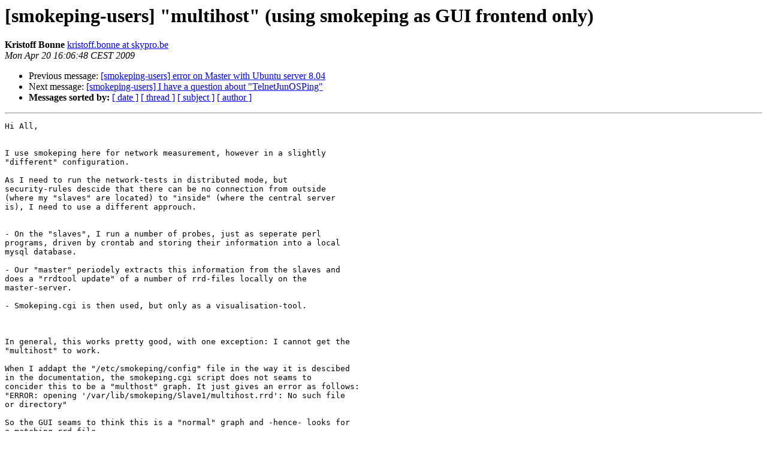

--- FILE ---
content_type: text/html
request_url: https://lists.oetiker.ch/pipermail/smokeping-users/2009-April/003663.html
body_size: 2095
content:
<!DOCTYPE HTML PUBLIC "-//W3C//DTD HTML 3.2//EN">
<HTML>
 <HEAD>
   <TITLE>O+P  [smokeping-users] &quot;multihost&quot; (using smokeping as GUI frontend only)
   </TITLE>
   <LINK REL="Index" HREF="index.html" >
   <LINK REL="made" HREF="mailto:smokeping-users%40lists.oetiker.ch?Subject=%5Bsmokeping-users%5D%20%22multihost%22%20%28using%20smokeping%20as%20GUI%20frontend%20only%29&In-Reply-To=">
   <META NAME="robots" CONTENT="index,nofollow">
   <META http-equiv="Content-Type" content="text/html; charset=us-ascii">
   <LINK REL="Previous"  HREF="003662.html">
   <LINK REL="Next"  HREF="003664.html">
 </HEAD>
 <BODY BGCOLOR="#ffffff">
   <H1>[smokeping-users] &quot;multihost&quot; (using smokeping as GUI frontend only)</H1>
    <B>Kristoff Bonne</B> 
    <A HREF="mailto:smokeping-users%40lists.oetiker.ch?Subject=%5Bsmokeping-users%5D%20%22multihost%22%20%28using%20smokeping%20as%20GUI%20frontend%20only%29&In-Reply-To="
       TITLE="[smokeping-users] &quot;multihost&quot; (using smokeping as GUI frontend only)">kristoff.bonne at skypro.be
       </A><BR>
    <I>Mon Apr 20 16:06:48 CEST 2009</I>
    <P><UL>
        <LI>Previous message: <A HREF="003662.html">[smokeping-users] error on Master with Ubuntu server 8.04
</A></li>
        <LI>Next message: <A HREF="003664.html">[smokeping-users]   I have a question about &quot;TelnetJunOSPing&quot;
</A></li>
         <LI> <B>Messages sorted by:</B> 
              <a href="date.html#3663">[ date ]</a>
              <a href="thread.html#3663">[ thread ]</a>
              <a href="subject.html#3663">[ subject ]</a>
              <a href="author.html#3663">[ author ]</a>
         </LI>
       </UL>
    <HR>  
<!--beginarticle-->
<PRE>Hi All,


I use smokeping here for network measurement, however in a slightly
&quot;different&quot; configuration.

As I need to run the network-tests in distributed mode, but
security-rules descide that there can be no connection from outside
(where my &quot;slaves&quot; are located) to &quot;inside&quot; (where the central server
is), I need to use a different approuch.


- On the &quot;slaves&quot;, I run a number of probes, just as seperate perl
programs, driven by crontab and storing their information into a local
mysql database.

- Our &quot;master&quot; periodely extracts this information from the slaves and
does a &quot;rrdtool update&quot; of a number of rrd-files locally on the
master-server.

- Smokeping.cgi is then used, but only as a visualisation-tool.



In general, this works pretty good, with one exception: I cannot get the
&quot;multihost&quot; to work.

When I addapt the &quot;/etc/smokeping/config&quot; file in the way it is descibed
in the documentation, the smokeping.cgi script does not seams to
concider this to be a &quot;multhost&quot; graph. It just gives an error as follows:
&quot;ERROR: opening '/var/lib/smokeping/Slave1/multihost.rrd': No such file
or directory&quot;

So the GUI seams to think this is a &quot;normal&quot; graph and -hence- looks for
a matching rrd-file.


The strange this is that -when you actually make a real working
multihost setup on a test-server (as described in the documentation on
the websites), smokeping does NOT create any &quot;multihost.rrd&quot; file
anywhere on the test-server.
So, it seams to be that the GUI somehow knows this graph is a multihost
graph and must be processed differently.

So, the question is this:
How does smokeping.cgi differenciate between a &quot;multihost&quot; graph and a
normal one?





BTW. If somebody has idea about our setup, please feel free to comment.
The objectives I need are:
- distributed polling
- &quot;master&quot; must be located inside our network. Slaves are on the plain
internet.
- Communication can only be set up from the inside to outside
- The system needs to be able to keep on working if the communication
between the master and the slaves is interrupted.




Cheerio! Kr. Bonne.

-- 
jabber/gtalk: <A HREF="https://lists.oetiker.ch/cgi-bin/listinfo/smokeping-users">kristoff at krbonne.net</A>

-------------- next part --------------
A non-text attachment was scrubbed...
Name: kristoff_bonne.vcf
Type: text/x-vcard
Size: 190 bytes
Desc: not available
Url : <A HREF="http://lists.oetiker.ch/pipermail/smokeping-users/attachments/20090420/7af88ede/attachment.vcf">http://lists.oetiker.ch/pipermail/smokeping-users/attachments/20090420/7af88ede/attachment.vcf</A> 
-------------- next part --------------
A non-text attachment was scrubbed...
Name: signature.asc
Type: application/pgp-signature
Size: 260 bytes
Desc: OpenPGP digital signature
Url : <A HREF="http://lists.oetiker.ch/pipermail/smokeping-users/attachments/20090420/7af88ede/attachment.bin">http://lists.oetiker.ch/pipermail/smokeping-users/attachments/20090420/7af88ede/attachment.bin</A> 
</PRE>


<!--endarticle-->
    <HR>
    <P><UL>
        <!--threads-->
	<LI>Previous message: <A HREF="003662.html">[smokeping-users] error on Master with Ubuntu server 8.04
</A></li>
	<LI>Next message: <A HREF="003664.html">[smokeping-users]   I have a question about &quot;TelnetJunOSPing&quot;
</A></li>
         <LI> <B>Messages sorted by:</B> 
              <a href="date.html#3663">[ date ]</a>
              <a href="thread.html#3663">[ thread ]</a>
              <a href="subject.html#3663">[ subject ]</a>
              <a href="author.html#3663">[ author ]</a>
         </LI>
       </UL>

<hr>
<a href="https://lists.oetiker.ch/cgi-bin/listinfo/smokeping-users">More information about the smokeping-users
mailing list</a><br>
</body></html>
